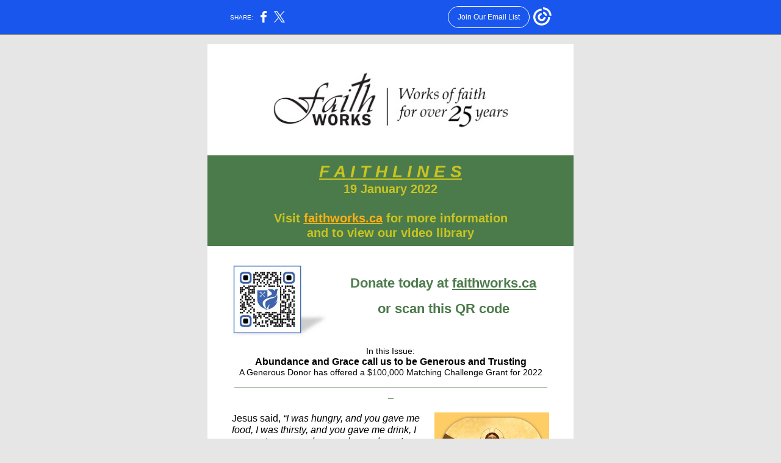

--- FILE ---
content_type: text/html; charset=utf-8
request_url: https://myemail.constantcontact.com/Abundance-and-Grace-call-us-to-be-Generous-and-Trusting.html?soid=1116931174041&aid=a2GDA4oGeDc
body_size: 6413
content:
<!DOCTYPE html><html xmlns:fb="https://www.facebook.com/2008/fbml"><head><meta property="og:title" content="Abundance and Grace call us to be Generous and Trusting"><meta property="og:site_name" content="The Incorporated Synod of the Diocese of Toronto"><meta property="og:image" content="https://files.constantcontact.com/99e294e0401/bb4cadd9-7656-4344-b547-b69bd8cb1346.jpg"><meta property="og:image:width" content="424"><meta property="og:image" content="https://files.constantcontact.com/99e294e0401/e425a90b-33fa-4317-b9c8-a22090c737b0.jpg"><meta property="og:image:width" content="158"><meta property="og:image" content="https://files.constantcontact.com/99e294e0401/45a69b5e-fa10-4ae9-a026-2aa49f87af92.jpg"><meta property="og:image:width" content="188"><meta property="og:image" content="https://files.constantcontact.com/99e294e0401/98d653ee-970a-4c3f-b928-134b90352627.jpg"><meta property="og:image:width" content="98"><meta property="og:image" content="https://files.constantcontact.com/99e294e0401/ff660f21-be58-486e-8f92-f099df901e83.gif"><meta property="og:image:width" content="180"><meta property="og:description" content="F A I T H L I N E S 19 January 2022 Visit faithworks.ca for more information and to view our video library Donate today at faithworks.ca or scan this QR code In this Issue: Abundance and Grace call us">
<meta content="text/html; charset=utf-8" http-equiv="Content-Type">
<meta content="width=device-width, initial-scale=1.0" name="viewport">
<meta charset="UTF-8">
<meta name="viewport" content="width=device-width, initial-scale=1, maximum-scale=1">
<!--[if gte mso 9]>
<style id="ol-styles">
/* OUTLOOK-SPECIFIC STYLES */
li {
text-indent: -1em;
padding: 0;
margin: 0;
line-height: 1.2;
}
ul, ol {
padding: 0;
margin: 0 0 0 40px;
}
p {
margin: 0;
padding: 0;
margin-bottom: 0;
}
sup {
font-size: 85% !important;
}
sub {
font-size: 85% !important;
}
</style>
<![endif]-->
<style id="template-styles-head" data-premailer="ignore">
.footer-main-width {
width: 610px!important;
max-width: 610px;
}
table {
border-collapse: collapse;
table-layout: fixed;
}
.bgimage {
table-layout: auto;
}
.preheader-container {
color: transparent;
display: none;
font-size: 1px;
line-height: 1px;
max-height: 0px;
max-width: 0px;
opacity: 0;
overflow: hidden;
}
/* LIST AND p STYLE OVERRIDES */
.editor-text p {
margin: 0;
padding: 0;
margin-bottom: 0;
}
.editor-text ul,
.editor-text ol {
padding: 0;
margin: 0 0 0 40px;
}
.editor-text li {
padding: 0;
margin: 0;
line-height: 1.2;
}
/* ==================================================
CLIENT/BROWSER SPECIFIC OVERRIDES
================================================== */
/* IE: correctly scale images with w/h attbs */
img {
-ms-interpolation-mode: bicubic;
}
/* Text Link Style Reset */
a {
text-decoration: underline;
}
/* iOS: Autolink styles inherited */
a[x-apple-data-detectors] {
text-decoration: underline !important;
font-size: inherit !important;
font-family: inherit !important;
font-weight: inherit !important;
line-height: inherit !important;
color: inherit !important;
}
/* FF/Chrome: Smooth font rendering */
.editor-text, .MainTextFullWidth {
-webkit-font-smoothing: antialiased;
-moz-osx-font-smoothing: grayscale;
}
/* Gmail/Web viewport fix */
u + .body .template-body {
width: 610px;
}
@media only screen and (max-width:480px) {
u + .body .template-body {
width: 100% !important;
}
}
/* Office365/Outlook.com image reset */
[office365] button, [office365] .divider-base div, [office365] .spacer-base div, [office365] .editor-image div { display: block !important; }
</style>
<style>@media only screen and (max-width:480px) {
table {
border-collapse: collapse;
}
.main-width {
width: 100% !important;
}
.mobile-hidden {
display: none !important;
}
td.OneColumnMobile {
display: block !important;
}
.OneColumnMobile {
width: 100% !important;
}
td.editor-col .editor-text {
padding-left: 20px !important; padding-right: 20px !important;
}
td.editor-col .editor-image.editor-image-hspace-on td {
padding-left: 20px !important; padding-right: 20px !important;
}
td.editor-col .editor-button-container {
padding-left: 20px !important; padding-right: 20px !important;
}
td.editor-col .editor-social td {
padding-left: 20px !important; padding-right: 20px !important;
}
td.editor-col .block-margin {
padding-left: 20px !important; padding-right: 20px !important;
}
td.editor-col td.block-margin .editor-text {
padding-left: 0px !important; padding-right: 0px !important;
}
td.editor-col td.block-margin .editor-image.editor-image-hspace-on td {
padding-left: 0px !important; padding-right: 0px !important;
}
td.editor-col td.block-margin .editor-button-container {
padding-left: 0px !important; padding-right: 0px !important;
}
td.editor-col td.block-margin .editor-social td {
padding-left: 0px !important; padding-right: 0px !important;
}
.editor-button td > table tr > td {
padding: 0px 0px 0px 0px !important;
}
.editor-button td > table tr > td td {
padding: 9px 15px 10px 15px !important;
}
.layout {
padding: 15px 9px 15px 9px !important;
}
.layout-container-border {
padding: 0px 0px 0px 0px !important;
}
.layout-container {
padding: 0px 0px 0px 0px !important;
}
.editor-image img {
width: auto !important; margin-left: auto !important; margin-right: auto !important;
}
.editor-image .image-cell {
padding-bottom: 15px !important;
}
.editor-text {
font-size: 16px !important;
}
.section-headline-text {
font-size: 24px !important;
}
.headline-text {
font-size: 24px !important;
}
.subheadline-text {
font-size: 20px !important;
}
.feature {
padding-top: 0px !important; padding-bottom: 0px !important;
}
.layout-outer {
padding: 0px 20px !important;
}
.feature-heading-text {
font-size: 20px !important;
}
.feature-text {
font-size: 16px !important;
}
.split.editor-col {
margin-top: 0px !important;
}
.split.editor-col ~ .split.editor-col {
margin-top: 10px !important;
}
.split-layout-margin {
padding: 0px 20px !important;
}
.article {
padding-top: 0px !important; padding-bottom: 0px !important;
}
.article-heading-text {
font-size: 20px !important;
}
.article-text {
font-size: 16px !important;
}
.social-container {
text-align: center !important;
}
.social-text {
font-size: 14px !important;
}
.cpn-heading-text {
font-size: 28px !important;
}
.editor-cpn-heading-text {
font-size: 28px !important;
}
td.col-divided .editor-col {
border-right: 0px solid #4C7B4B !important; border-bottom: 1px solid #4C7B4B !important;
}
td.col-divided td.editor-col:last-of-type {
border-bottom: 0 !important;
}
.col-divided {
padding: 0 20px !important;
}
td.col-divided .editor-col .editor-text {
padding-left: 0px !important; padding-right: 0px !important;
}
td.col-divided .editor-col .editor-image.editor-image-hspace-on td {
padding-left: 0px !important; padding-right: 0px !important;
}
td.col-divided .editor-col .editor-button-container {
padding-left: 0px !important; padding-right: 0px !important;
}
td.col-divided .editor-col .editor-social td {
padding-left: 0px !important; padding-right: 0px !important;
}
td.col-divided .editor-col .block-margin {
padding-left: 0px !important; padding-right: 0px !important;
}
.action-block .poll-answer {
width: 100% !important; display: block !important;
}
.action-block .poll-button {
width: 100% !important;
}
div.MobileFooter {
font-size: 11px !important;
}
td.FooterMobile {
padding: 0px 10px 0px 10px !important;
}
td.MainCenter {
width: 100% !important;
}
table.MainSide {
display: none !important;
}
img.MainSide {
display: none !important;
}
td.MainSide {
display: none !important;
}
.rsvp-button-inner {
padding: 0px 0px 10px 0px !important;
}
.rsvp-button-outer {
width: 100% !important; max-width: 100% !important;
}
.footer-main-width {
width: 100% !important;
}
.footer-mobile-hidden {
display: none !important;
}
.footer-mobile-hidden {
display: none !important;
}
.footer-column {
display: block !important;
}
.footer-mobile-stack {
display: block !important;
}
.footer-mobile-stack-padding {
padding-top: 3px;
}
}
@media only screen and (max-width:320px) {
.layout {
padding: 0px 0px 0px 0px !important;
}
}
@media screen {
@font-face {
font-family: 'Dancing Script'; font-style: normal; font-weight: 400; src: local('Dancing Script Regular'), local('DancingScript-Regular'), url(https://fonts.gstatic.com/s/dancingscript/v9/If2RXTr6YS-zF4S-kcSWSVi_szLgiuEHiC4W.woff2) format('woff2'); unicode-range: U+0000-00FF, U+0131, U+0152-0153, U+02C6, U+02DA, U+02DC, U+2000-206F, U+2074, U+20AC, U+2212, U+2215;
}
@font-face {
font-family: 'Lobster Two'; font-style: normal; font-weight: 400; src: local('Lobster Two'), local('LobsterTwo'), url(https://fonts.gstatic.com/s/lobstertwo/v11/BngMUXZGTXPUvIoyV6yN5-fN5qWr4xCC.woff2) format('woff2'); unicode-range: U+0000-00FF, U+0131, U+0152-0153, U+02C6, U+02DA, U+02DC, U+2000-206F, U+2074, U+20AC, U+2212, U+2215;
}
}
</style>
<title>Abundance and Grace call us to be Generous and Trusting</title><script type="text/javascript">
var __plink_targets = {
"linkedin.post": "https://s.rs6.net/t?sid=1116931174041&e=a2GDA4oGeDc&c=4&r=1",
"addthis.share": "https://s.rs6.net/t?sid=1116931174041&e=a2GDA4oGeDc&c=5&r=1",
"facebook.like": "https://s.rs6.net/t?sid=1116931174041&e=a2GDA4oGeDc&c=2&r=0",
"twitter.tweet": "https://s.rs6.net/t?sid=1116931174041&e=a2GDA4oGeDc&c=3&r=1",
"x.tweet": "https://s.rs6.net/t?sid=1116931174041&e=a2GDA4oGeDc&c=3&r=1",
"facebook.share": "https://s.rs6.net/t?sid=1116931174041&e=a2GDA4oGeDc&c=1&r=1",
"facebook.send": "https://s.rs6.net/t?sid=1116931174041&e=a2GDA4oGeDc&c=6&r=0",
"permalink.view": "https://s.rs6.net/t?sid=1116931174041&e=a2GDA4oGeDc&c=0&r=0"
};
</script>
<script type="text/javascript" src="https://myemail-op.constantcontact.com/page/js/campaignPage.js?soid=zulsehqab&visitorHost=https%3A%2F%2Fvisitor.constantcontact.com&pageName=Abundance%20and%20Grace%20call%20us%20to%20be%20Generous%20and%20Trusting"></script>
</head>
<body class="body" align="center" style="width: 100%; min-width: 100%; -webkit-text-size-adjust: 100%; -ms-text-size-adjust: 100%; background-color: #E6E6E6; margin: 0px; padding: 0px;" bgcolor="#E6E6E6">
<table class="template-body" border="0" cellpadding="0" cellspacing="0" style="text-align: center; min-width: 100%;" width="100%">
<tbody><tr>
<td class="preheader-container">
<div>
<div id="preheader" style="display: none; font-size: 1px; color: transparent; line-height: 1px; max-height: 0px; max-width: 0px; opacity: 0; overflow: hidden;">
<span data-entity-ref="preheader"></span>
</div>

</div>
</td>
</tr>
<tr>
<td class="template-shell-container" align="center">
<div class="bgcolor" style="background-color: #E6E6E6;">
<table class="bgimage" width="100%" border="0" cellpadding="0" cellspacing="0" style="background-color: #E6E6E6;" bgcolor="#E6E6E6">
<tbody>
<tr>
<td align="center">
<table class="main-width" width="610" align="center" border="0" cellpadding="0" cellspacing="0" style="width: 610px;">
<tbody>
<tr>
<td class="layout" align="center" valign="top" style="padding: 15px 5px;">
<table width="100%" align="center" border="0" cellpadding="0" cellspacing="0">
<tbody>
<tr>
<td class="layout-container-border" align="center" valign="top" style="background-color: #4C7B4B; padding: 0px;" bgcolor="#4C7B4B">
<table width="100%" align="center" border="0" cellpadding="0" cellspacing="0" style="background-color: #4C7B4B;" bgcolor="#4C7B4B">
<tbody>
<tr>
<td class="layout-container" align="center" valign="top" style="background-color: #ffffff; padding: 0;" bgcolor="#ffffff">
<div class="">
<table width="100%" cellpadding="0" cellspacing="0" border="0" class="galileo-ap-layout-editor" style="min-width: 100%;">
<tbody>
<tr>
<td class="editor-logo editor-col OneColumnMobile" width="100%" align="left" valign="top">
<div class="gl-contains-spacer">
<table class="editor-spacer" width="100%" cellpadding="0" cellspacing="0" border="0">
<tbody>
<tr>
<td class="spacer-container" align="center" valign="top">
<table width="100%" cellpadding="0" cellspacing="0" border="0">
<tbody>
<tr>
<td class="spacer-base" style="padding-bottom: 10px; height: 1px; line-height: 1px;" width="100%" align="center" valign="top">
<div><img alt="" width="5" height="1" border="0" hspace="0" vspace="0" src="https://imgssl.constantcontact.com/letters/images/sys/S.gif" style="display: block; height: 1px; width: 5px;"></div>
</td>
</tr>
</tbody>
</table>
</td>
</tr>
</tbody>
</table>
</div>
<div class="gl-contains-image">
<table class="editor-image  editor-image-vspace-on" style="min-width: 100%;" width="100%" cellpadding="0" cellspacing="0" border="0">
<tbody>
<tr>
<td align="center" valign="top" style="padding-top: 10px; padding-bottom: 10px;">
<div class="publish-container">  <img alt="" class="" style="display: block; height: auto !important; max-width: 100% !important;" width="424" border="0" hspace="0" vspace="0" src="https://files.constantcontact.com/99e294e0401/bb4cadd9-7656-4344-b547-b69bd8cb1346.jpg">
</div>
</td>
</tr>
</tbody>
</table>
</div>
<div class="gl-contains-spacer">
<table class="editor-spacer" width="100%" cellpadding="0" cellspacing="0" border="0">
<tbody>
<tr>
<td class="spacer-container" align="center" valign="top">
<table width="100%" cellpadding="0" cellspacing="0" border="0">
<tbody>
<tr>
<td class="spacer-base" style="padding-bottom: 10px; height: 1px; line-height: 1px;" width="100%" align="center" valign="top">
<div><img alt="" width="5" height="1" border="0" hspace="0" vspace="0" src="https://imgssl.constantcontact.com/letters/images/sys/S.gif" style="display: block; height: 1px; width: 5px;"></div>
</td>
</tr>
</tbody>
</table>
</td>
</tr>
</tbody>
</table>
</div>
</td>
</tr>
</tbody>
</table>
<table width="100%" cellpadding="0" cellspacing="0" border="0" class="galileo-ap-layout-editor" style="min-width: 100%;">
<tbody>
<tr>
<td class="section-headline editor-col OneColumnMobile" width="100%" align="left" valign="top" style="background-color: #4C7B4B;" bgcolor="#4C7B4B">
<div class="gl-contains-text">
<table width="100%" style="min-width: 100%;" cellpadding="0" cellspacing="0" border="0">
<tbody>
<tr>
<td class="editor-text section-headline-text" align="left" valign="top" style="font-family: Arial, Verdana, Helvetica, sans-serif; font-size: 20px; color: #ffffff; text-align: center; display: block; word-wrap: break-word; line-height: 1.2; font-weight: bold; padding: 10px 20px;">
<div></div>
<div class="text-container galileo-ap-content-editor"><div>
<div><span style="font-size: 28px; color: rgb(201, 196, 33); text-decoration: underline; font-style: italic; font-family: Segoe Print, Comic Sans MS, Arial, sans-serif;">F A I T H L I N E S</span></div>
<div><span style="color: rgb(201, 196, 33);">19 January 2022</span></div>
<div><br></div>
<div>
<span style="color: rgb(201, 196, 33);">Visit </span><a href="https://www.faithworks.ca" rel="noopener noreferrer" target="_blank" style="color: rgb(255, 176, 20); font-weight: bold; font-style: normal; text-decoration: underline;">faithworks.ca</a><span style="color: rgb(201, 196, 33);"> for more information</span>
</div>
<div><span style="color: rgb(201, 196, 33);">and to view our video library</span></div>
</div></div>
</td>
</tr>
</tbody>
</table>
</div>
</td>
</tr>
</tbody>
</table>
<table width="100%" cellpadding="0" cellspacing="0" border="0" class="galileo-ap-layout-editor" style="min-width: 100%;">
<tbody>
<tr>
<td class="spacer editor-col OneColumnMobile" width="100%" align="left" valign="top">
<div class="gl-contains-spacer">
<table class="editor-spacer" width="100%" cellpadding="0" cellspacing="0" border="0">
<tbody>
<tr>
<td class="spacer-container" align="center" valign="top">
<table width="100%" cellpadding="0" cellspacing="0" border="0">
<tbody>
<tr>
<td class="spacer-base" style="padding-bottom: 10px; height: 1px; line-height: 1px;" width="100%" align="center" valign="top">
<div><img alt="" width="5" height="1" border="0" hspace="0" vspace="0" src="https://imgssl.constantcontact.com/letters/images/sys/S.gif" style="display: block; height: 1px; width: 5px;"></div>
</td>
</tr>
</tbody>
</table>
</td>
</tr>
</tbody>
</table>
</div>
</td>
</tr>
</tbody>
</table>
<table width="100%" cellpadding="0" cellspacing="0" border="0" class="galileo-ap-layout-editor" style="min-width: 100%;">
<tbody>
<tr>
<td class="feature-margin" align="left" valign="top" style="background-color: #ffffff; padding: 0px 20px;" bgcolor="#ffffff">
<table width="100%" cellpadding="0" cellspacing="0" border="0">
<tbody>
<tr>
<td class="feature editor-col OneColumnMobile" width="100%" align="left" valign="top" style="background-color: #FFFFFF;" bgcolor="#FFFFFF">
<div class="gl-contains-spacer">
<table class="editor-spacer" width="100%" cellpadding="0" cellspacing="0" border="0">
<tbody>
<tr>
<td class="spacer-container" align="center" valign="top">
<table width="100%" cellpadding="0" cellspacing="0" border="0">
<tbody>
<tr>
<td class="spacer-base" style="padding-bottom: 10px; height: 1px; line-height: 1px;" width="100%" align="center" valign="top">
<div><img alt="" width="5" height="1" border="0" hspace="0" vspace="0" src="https://imgssl.constantcontact.com/letters/images/sys/S.gif" style="display: block; height: 1px; width: 5px;"></div>
</td>
</tr>
</tbody>
</table>
</td>
</tr>
</tbody>
</table>
</div>
<div class="gl-contains-text">
<table width="100%" style="min-width: 100%;" cellpadding="0" cellspacing="0" border="0">
<tbody>
<tr>
<td class="editor-text " align="left" valign="top" style="font-family: Arial, Verdana, Helvetica, sans-serif; font-size: 14px; color: #403F42; text-align: left; display: block; word-wrap: break-word; line-height: 1.2; padding: 10px 20px;">
<div><table class="editor-image OneColumnMobile" style="mso-table-rspace: 5.75pt;" align="left" cellpadding="0" cellspacing="0" border="0">
<tbody>
<tr>
<td class="image-cell " align="center" valign="top" style="padding: 0px;">
<div class="publish-container">  <img alt="" class="" style="display: block; height: auto !important; max-width: 100% !important;" width="158" border="0" hspace="0" vspace="0" src="https://files.constantcontact.com/99e294e0401/e425a90b-33fa-4317-b9c8-a22090c737b0.jpg">
</div>
</td>
<td class="mobile-hidden" width="15" height="1" align="center" valign="top" style="height: 1px; line-height: 1px; padding: 0px;">
<img alt="" width="15" height="1" border="0" hspace="0" vspace="0" src="https://imgssl.constantcontact.com/letters/images/sys/S.gif" style="display: block; height: auto; max-width: 100%;">
</td>
</tr>
<tr>
<td class="mobile-hidden" height="5" align="center" valign="top" style="height: 5px; line-height: 1px; padding: 0px;">
<img alt="" width="1" height="5" border="0" hspace="0" vspace="0" src="https://imgssl.constantcontact.com/letters/images/sys/S.gif" style="display: block; height: auto; max-width: 100%;">
</td>
<td class="mobile-hidden" width="5" height="5" align="center" valign="top" style="height: 1px; line-height: 1px; padding: 0px;">
<img alt="" width="5" height="1" border="0" hspace="0" vspace="0" src="https://imgssl.constantcontact.com/letters/images/sys/S.gif" style="display: block; height: auto; max-width: 100%;">
</td>
</tr>
</tbody>
</table></div>
<div class="text-container galileo-ap-content-editor"><div>
<div><br></div>
<div style="text-align: center;" align="center">
<span style="font-size: 22px; color: rgb(76, 123, 75); font-weight: bold;">Donate today at </span><a href="https://faithworks.ca/" rel="noopener noreferrer" target="_blank" style="font-size: 22px; color: rgb(76, 123, 75); font-weight: bold; font-style: normal; text-decoration: underline;">faithworks.ca</a>
</div>
<div style="text-align: center;" align="center"><br></div>
<div style="text-align: center;" align="center"><span style="font-size: 22px; color: rgb(76, 123, 75); font-weight: bold;">or scan this QR code</span></div>
</div></div>
</td>
</tr>
</tbody>
</table>
</div>
<div class="gl-contains-text">
<table width="100%" style="min-width: 100%;" cellpadding="0" cellspacing="0" border="0">
<tbody>
<tr>
<td class="editor-text " align="left" valign="top" style="font-family: Arial, Verdana, Helvetica, sans-serif; font-size: 14px; color: #403F42; text-align: left; display: block; word-wrap: break-word; line-height: 1.2; padding: 10px 20px;">
<div></div>
<div class="text-container galileo-ap-content-editor"><div>
<div style="text-align: center;" align="center"><span style="font-size: 14px; color: rgb(0, 0, 0);">In this Issue:</span></div>
<div style="text-align: center;" align="center"><span style="font-size: 16px; color: rgb(0, 0, 0); font-weight: bold;">Abundance and Grace call us to be Generous and Trusting </span></div>
<div style="text-align: center;" align="center"><span style="font-size: 14px; color: rgb(0, 0, 0);">A Generous Donor has offered a $100,000 Matching Challenge Grant for 2022</span></div>
<div style="text-align: center;" align="center">
<span style="font-size: 14px; color: rgb(0, 0, 0); font-weight: bold;">﻿</span><span style="font-size: 16px; color: rgb(76, 123, 75); font-weight: bold;">__________________________________________________________</span>
</div>
</div></div>
</td>
</tr>
</tbody>
</table>
</div>
<div class="gl-contains-text">
<table width="100%" style="min-width: 100%;" cellpadding="0" cellspacing="0" border="0">
<tbody>
<tr>
<td class="editor-text " align="left" valign="top" style="font-family: Arial, Verdana, Helvetica, sans-serif; font-size: 14px; color: #403F42; text-align: left; display: block; word-wrap: break-word; line-height: 1.2; padding: 10px 20px;">
<div><table class="editor-image OneColumnMobile" style="mso-table-rspace: 5.75pt;" align="right" cellpadding="0" cellspacing="0" border="0">
<tbody>
<tr>
<td class="mobile-hidden" width="15" height="1" align="center" valign="top" style="height: 1px; line-height: 1px; padding: 0px;">
<img alt="" width="15" height="1" border="0" hspace="0" vspace="0" src="https://imgssl.constantcontact.com/letters/images/sys/S.gif" style="display: block; height: auto; max-width: 100%;">
</td>
<td class="image-cell " align="center" valign="top" style="padding: 0px;">
<div class="publish-container">  <img alt="" class="" style="display: block; height: auto !important; max-width: 100% !important;" width="188" border="0" hspace="0" vspace="0" src="https://files.constantcontact.com/99e294e0401/45a69b5e-fa10-4ae9-a026-2aa49f87af92.jpg">
</div>
</td>
</tr>
<tr>
<td class="mobile-hidden" width="5" height="5" align="center" valign="top" style="height: 1px; line-height: 1px; padding: 0px;">
<img alt="" width="5" height="1" border="0" hspace="0" vspace="0" src="https://imgssl.constantcontact.com/letters/images/sys/S.gif" style="display: block; height: auto; max-width: 100%;">
</td>
<td class="mobile-hidden" height="5" align="center" valign="top" style="height: 5px; line-height: 1px; padding: 0px;">
<img alt="" width="1" height="5" border="0" hspace="0" vspace="0" src="https://imgssl.constantcontact.com/letters/images/sys/S.gif" style="display: block; height: auto; max-width: 100%;">
</td>
</tr>
</tbody>
</table></div>
<div class="text-container galileo-ap-content-editor"><div>
<div>
<span style="font-size: 16px; color: rgb(0, 0, 0);">Jesus said, </span><span style="font-size: 16px; color: rgb(0, 0, 0); font-style: italic;">“I was hungry, and you gave me food, I was thirsty, and you gave me drink, I was a stranger and you welcomed me, I was sick, and you visited me, I was in prison and you came to me.”</span><span style="font-size: 16px; color: rgb(0, 0, 0);"> … and Jesus finishes, </span><span style="font-size: 16px; color: rgb(0, 0, 0); font-style: italic;">“Truly, I say to you, as you did it to one of the least of these who are members of my family, you did it to me.”</span><span style="font-size: 16px; color: rgb(0, 0, 0);"> (Matt. 25:35,36, 40)</span>
</div>
<div><span style="font-size: 16px; color: rgb(0, 0, 0);">&nbsp;</span></div>
<div><span style="font-size: 16px; color: rgb(0, 0, 0);">These words of Jesus summarize the mission of FaithWorks.</span></div>
<div><span style="font-size: 16px; color: rgb(0, 0, 0);">&nbsp;</span></div>
</div></div>
</td>
</tr>
</tbody>
</table>
</div>
<div class="gl-contains-text">
<table width="100%" style="min-width: 100%;" cellpadding="0" cellspacing="0" border="0">
<tbody>
<tr>
<td class="editor-text " align="left" valign="top" style="font-family: Arial, Verdana, Helvetica, sans-serif; font-size: 14px; color: #403F42; text-align: left; display: block; word-wrap: break-word; line-height: 1.2; padding: 10px 20px;">
<div><table class="editor-image OneColumnMobile" style="mso-table-rspace: 5.75pt;" align="left" cellpadding="0" cellspacing="0" border="0">
<tbody>
<tr>
<td class="image-cell " align="center" valign="top" style="padding: 0px;">
<div class="publish-container">  <img alt="" class="" style="display: block; height: auto !important; max-width: 100% !important;" width="98" border="0" hspace="0" vspace="0" src="https://files.constantcontact.com/99e294e0401/98d653ee-970a-4c3f-b928-134b90352627.jpg">
</div>
</td>
<td class="mobile-hidden" width="15" height="1" align="center" valign="top" style="height: 1px; line-height: 1px; padding: 0px;">
<img alt="" width="15" height="1" border="0" hspace="0" vspace="0" src="https://imgssl.constantcontact.com/letters/images/sys/S.gif" style="display: block; height: auto; max-width: 100%;">
</td>
</tr>
<tr>
<td class="mobile-hidden" height="5" align="center" valign="top" style="height: 5px; line-height: 1px; padding: 0px;">
<img alt="" width="1" height="5" border="0" hspace="0" vspace="0" src="https://imgssl.constantcontact.com/letters/images/sys/S.gif" style="display: block; height: auto; max-width: 100%;">
</td>
<td class="mobile-hidden" width="5" height="5" align="center" valign="top" style="height: 1px; line-height: 1px; padding: 0px;">
<img alt="" width="5" height="1" border="0" hspace="0" vspace="0" src="https://imgssl.constantcontact.com/letters/images/sys/S.gif" style="display: block; height: auto; max-width: 100%;">
</td>
</tr>
</tbody>
</table></div>
<div class="text-container galileo-ap-content-editor"><div>
<div><span style="font-size: 16px; color: rgb(0, 0, 0);">To help us deepen our understanding of this mission, this year’s FaithWorks theme are words of The Most Rev. Justin Welby, Archbishop of Canterbury, from his book Dethroning Mammon.</span></div>
<div style="text-align: center;" align="center"><br></div>
<div style="text-align: center;" align="center"><span style="font-size: 18px; color: rgb(0, 0, 0); font-weight: bold; font-style: italic;">“Abundance and grace call us to be generous and trusting.” </span></div>
<div><span style="font-size: 16px; color: rgb(0, 0, 0);">&nbsp;</span></div>
<div><span style="font-size: 16px; color: rgb(0, 0, 0);">His words remind all of us of how much we have to be grateful for.&nbsp;God has given us abundantly through grace.&nbsp;He also reminds us of our calling to respond generously, trusting in God for our well-being.</span></div>
<div style="text-align: center;" align="center"><span style="font-size: 18px; color: rgb(76, 123, 75); font-weight: bold;">___________________________________________________</span></div>
</div></div>
</td>
</tr>
</tbody>
</table>
</div>
<div class="gl-contains-text">
<table width="100%" style="min-width: 100%;" cellpadding="0" cellspacing="0" border="0">
<tbody>
<tr>
<td class="editor-text " align="left" valign="top" style="font-family: Arial, Verdana, Helvetica, sans-serif; font-size: 14px; color: #403F42; text-align: left; display: block; word-wrap: break-word; line-height: 1.2; padding: 10px 20px;">
<div></div>
<div class="text-container galileo-ap-content-editor"><div>
<div style="text-align: center;" align="center"><span style="font-size: 22px; color: rgb(255, 176, 20); font-style: italic; font-weight: bold;">A $100,000 Matching Challenge Grant for 2022</span></div>
<div><br></div>
<div><span style="font-size: 16px; font-family: Arial, Verdana, Helvetica, sans-serif;">A generous donor has offered a $100,000 matching challenge grant for all new and increased donations.&nbsp;That means for every dollar raised over last year’s amount, by an individual or parish, FaithWorks receives an extra dollar.&nbsp;We encourage you to make a special effort this year – </span></div>
<div><br></div>
<div style="text-align: center;" align="center"><span style="font-size: 18px; color: rgb(255, 176, 20); font-style: italic; font-weight: bold; font-family: Arial, Verdana, Helvetica, sans-serif;">doing a little more can make twice the difference.</span></div>
<div style="text-align: center;" align="center"><br></div>
<div style="text-align: center;" align="center">
<span style="font-size: 20px; color: rgb(76, 123, 75); font-weight: bold;">Donate today at </span><a href="https://faithworks.ca/" rel="noopener noreferrer" target="_blank" style="font-size: 20px; color: rgb(201, 196, 33); font-weight: bold; text-decoration: underline; font-style: normal;">faithworks.ca</a><span style="font-size: 20px; color: rgb(76, 123, 75); font-weight: bold; text-decoration: none;"> or use the QR code</span>
</div>
<div><span style="font-size: 18px; color: rgb(76, 123, 75); font-weight: bold;">___________________________________________________</span></div>
</div></div>
</td>
</tr>
</tbody>
</table>
</div>
<div class="gl-contains-text">
<table width="100%" style="min-width: 100%;" cellpadding="0" cellspacing="0" border="0">
<tbody>
<tr>
<td class="editor-text " align="left" valign="top" style="font-family: Arial, Verdana, Helvetica, sans-serif; font-size: 14px; color: #403F42; text-align: left; display: block; word-wrap: break-word; line-height: 1.2; padding: 10px 20px;">
<div></div>
<div class="text-container galileo-ap-content-editor"><div>
<div style="text-align: center;" align="center">
<span style="font-size: 16px; color: rgb(0, 0, 0); font-weight: bold;">If you wish to highlight your Parish's events in support of FaithWorks, please forward the details to </span><a href="mailto:faithworks@toronto.anglican.ca" rel="noopener noreferrer" target="_blank" style="font-size: 16px; color: rgb(201, 196, 33); font-weight: bold; font-style: normal; text-decoration: underline;">faithworks@toronto.anglican.ca</a>
</div>
<div style="text-align: center;" align="center"><span style="font-size: 16px; color: rgb(76, 123, 75); font-weight: bold;">__________________________________________________________</span></div>
</div></div>
</td>
</tr>
</tbody>
</table>
</div>
<div class="gl-contains-text">
<table width="100%" style="min-width: 100%;" cellpadding="0" cellspacing="0" border="0">
<tbody>
<tr>
<td class="editor-text " align="left" valign="top" style="font-family: Arial, Verdana, Helvetica, sans-serif; font-size: 14px; color: #403F42; text-align: left; display: block; word-wrap: break-word; line-height: 1.2; padding: 10px 20px;">
<div></div>
<div class="text-container galileo-ap-content-editor"><div>
<div style="text-align: center;" align="center"><span style="font-size: 18px; color: rgb(0, 0, 0); font-weight: bold;">FaithWorks Videos</span></div>
<div style="text-align: center;" align="center"><span style="font-size: 18px; color: rgb(0, 0, 0); font-weight: bold;">﻿</span></div>
<div style="text-align: center;" align="center">
<span style="font-size: 16px; color: rgb(0, 0, 0);">The FaithWorks website, </span><a href="https://www.faithworks.ca/" rel="noopener noreferrer" target="_blank" style="font-size: 16px; color: rgb(201, 196, 33); font-weight: bold; font-style: normal; text-decoration: underline;">faithworks.ca</a><span style="font-size: 16px; color: rgb(0, 0, 0);"> has been updated with new videos to promote FaithWorks. There are short, medium and long videos to include in your parish's online presence as you need.</span>
</div>
<div style="text-align: center;" align="center"><br></div>
<div style="text-align: center;" align="center">
<span style="font-size: 16px; color: rgb(0, 0, 0);">To download any of these videos to use online, contact </span><a href="mailto:faithworks@toronto.anglican.ca" rel="noopener noreferrer" target="_blank" style="font-size: 16px; color: rgb(201, 196, 33); text-decoration: none; font-weight: bold; font-style: normal;">faithworks@toronto.anglican.ca</a>
</div>
<div><span style="font-size: 16px; color: rgb(76, 123, 75); font-weight: bold;">__________________________________________________________</span></div>
</div></div>
</td>
</tr>
</tbody>
</table>
</div>
<div class="gl-contains-text">
<table width="100%" style="min-width: 100%;" cellpadding="0" cellspacing="0" border="0">
<tbody>
<tr>
<td class="editor-text " align="left" valign="top" style="font-family: Arial, Verdana, Helvetica, sans-serif; font-size: 14px; color: #403F42; text-align: left; display: block; word-wrap: break-word; line-height: 1.2; padding: 10px 20px;">
<div></div>
<div class="text-container galileo-ap-content-editor"><div>
<div style="text-align: center;" align="center">
<span style="font-size: 16px; color: rgb(0, 0, 0);">﻿</span><span style="font-size: 18px; color: rgb(0, 0, 0); font-weight: bold;">In-person, Virtual and Video Sermons available</span>
</div>
<div style="text-align: center;" align="center"><span style="font-size: 18px; color: rgb(0, 0, 0); font-weight: bold;">﻿</span></div>
<div><span style="font-size: 16px; color: rgb(0, 0, 0);">If you would like a representative of a Ministry Partner, Peter Misiaszek, Director of Stewardship Development, or me to speak to your parish during Sunday worship or at another event, please contact the FaithWorks Speakers Bureau at</span></div>
<div style="text-align: center;" align="center"><a href="mailto:fwspeakersbureau@toronto.anglican.ca" rel="noopener noreferrer" target="_blank" style="font-size: 16px; color: rgb(201, 196, 33); font-weight: bold; font-style: normal; text-decoration: underline;">fwspeakersbureau@toronto.anglican.ca﻿</a></div>
<div style="text-align: center;" align="center"><span style="font-size: 16px; color: rgb(76, 123, 75); font-weight: bold;">__________________________________________________________</span></div>
</div></div>
</td>
</tr>
</tbody>
</table>
</div>
<div class="gl-contains-spacer">
<table class="editor-spacer" width="100%" cellpadding="0" cellspacing="0" border="0">
<tbody>
<tr>
<td class="spacer-container" align="center" valign="top">
<table width="100%" cellpadding="0" cellspacing="0" border="0">
<tbody>
<tr>
<td class="spacer-base" style="padding-bottom: 10px; height: 1px; line-height: 1px;" width="100%" align="center" valign="top">
<div><img alt="" width="5" height="1" border="0" hspace="0" vspace="0" src="https://imgssl.constantcontact.com/letters/images/sys/S.gif" style="display: block; height: 1px; width: 5px;"></div>
</td>
</tr>
</tbody>
</table>
</td>
</tr>
</tbody>
</table>
</div>
</td>
</tr>
</tbody>
</table>
</td>
</tr>
</tbody>
</table>
<table width="100%" cellpadding="0" cellspacing="0" border="0" class="galileo-ap-layout-editor" style="min-width: 100%;">
<tbody>
<tr>
<td class="signature editor-col OneColumnMobile" width="50%" align="left" valign="top">
<div><div class="column-resize-bar">
<span class="line"></span>
<span class="grabber"></span>
</div></div>
<div class="gl-contains-text">
<table width="100%" style="min-width: 100%;" cellpadding="0" cellspacing="0" border="0">
<tbody>
<tr>
<td class="editor-text " align="left" valign="top" style="font-family: Arial, Verdana, Helvetica, sans-serif; font-size: 14px; color: #403F42; text-align: left; display: block; word-wrap: break-word; line-height: 1.2; padding: 10px 10px 10px 20px;">
<div><table class="editor-image OneColumnMobile" style="mso-table-rspace: 5.75pt;" align="left" cellpadding="0" cellspacing="0" border="0">
<tbody>
<tr>
<td class="image-cell " align="center" valign="top" style="padding: 0px;">
<div class="publish-container">  <img alt="" class="" style="display: block; height: auto; max-width: 100%;" width="180" border="0" hspace="0" vspace="0" src="https://files.constantcontact.com/99e294e0401/ff660f21-be58-486e-8f92-f099df901e83.gif">
</div>
</td>
<td class="mobile-hidden" width="15" height="1" align="center" valign="top" style="height: 1px; line-height: 1px; padding: 0px;">
<img alt="" width="15" height="1" border="0" hspace="0" vspace="0" src="https://imgssl.constantcontact.com/letters/images/sys/S.gif" style="display: block; height: auto; max-width: 100%;">
</td>
</tr>
<tr>
<td class="mobile-hidden" height="5" align="center" valign="top" style="height: 5px; line-height: 1px; padding: 0px;">
<img alt="" width="1" height="5" border="0" hspace="0" vspace="0" src="https://imgssl.constantcontact.com/letters/images/sys/S.gif" style="display: block; height: auto; max-width: 100%;">
</td>
<td class="mobile-hidden" width="5" height="5" align="center" valign="top" style="height: 1px; line-height: 1px; padding: 0px;">
<img alt="" width="5" height="1" border="0" hspace="0" vspace="0" src="https://imgssl.constantcontact.com/letters/images/sys/S.gif" style="display: block; height: auto; max-width: 100%;">
</td>
</tr>
</tbody>
</table></div>
<div class="text-container galileo-ap-content-editor">‌</div>
</td>
</tr>
</tbody>
</table>
</div>
</td>
<td class="signature editor-col OneColumnMobile" width="50%" align="left" valign="top">
<div class="gl-contains-text">
<table width="100%" style="min-width: 100%;" cellpadding="0" cellspacing="0" border="0">
<tbody>
<tr>
<td class="editor-text signature-text" align="left" valign="top" style="font-family: Arial, Verdana, Helvetica, sans-serif; font-size: 14px; color: #403F42; text-align: left; display: block; word-wrap: break-word; line-height: 1.2; padding: 10px 20px 10px 10px;">
<div></div>
<div class="text-container galileo-ap-content-editor"><div>
<div><span style="color: rgb(0, 0, 0);">Peter Mentis (he/him)</span></div>
<div><span style="color: rgb(0, 0, 0);">FaithWorks Campaign Manager</span></div>
<div><br></div>
<div><span style="color: rgb(0, 0, 0);">135 Adelaide St. E.</span></div>
<div><span style="color: rgb(0, 0, 0);">Toronto, ON&nbsp;M5C 1L8</span></div>
<div><span style="color: rgb(0, 0, 0);">416-363-6021 ext. 242</span></div>
<div><span style="color: rgb(0, 0, 0);">1-800-668-8932 ext.242</span></div>
<div><a href="mailto:pmentis@toronto.anglican.ca" rel="noopener noreferrer" target="_blank" style="color: rgb(0, 0, 0); text-decoration: none; font-weight: normal; font-style: normal;">pmentis@toronto.anglican.ca</a></div>
<div><a href="http://www.faithworks.ca/" rel="noopener noreferrer" target="_blank" style="color: rgb(0, 0, 0); text-decoration: none; font-weight: normal; font-style: normal;">www.faithworks.ca</a></div>
<div><a href="http://www.toronto.anglican.ca/" rel="noopener noreferrer" target="_blank" style="color: rgb(0, 0, 0); text-decoration: none; font-weight: normal; font-style: normal;">www.toronto.anglican.ca</a></div>
</div></div>
</td>
</tr>
</tbody>
</table>
</div>
</td>
</tr>
</tbody>
</table>
<table width="100%" cellpadding="0" cellspacing="0" border="0" class="galileo-ap-layout-editor" style="min-width: 100%;">
<tbody>
<tr>
<td class=" editor-col OneColumnMobile" width="100%" align="" valign="top">
<div class="gl-contains-text">
<table width="100%" style="min-width: 100%;" cellpadding="0" cellspacing="0" border="0">
<tbody>
<tr>
<td class="editor-text editor-text " align="left" valign="top" style="font-family: Arial, Verdana, Helvetica, sans-serif; font-size: 14px; color: #403F42; text-align: left; display: block; word-wrap: break-word; line-height: 1.2; padding: 10px 20px;">
<div></div>
<div class="text-container galileo-ap-content-editor"><div><div>
<span style="font-size: 14px; color: rgb(0, 0, 0); font-family: Constantia, Garamond, Times New Roman, Times, serif; font-style: italic;">We build healthy, missional Anglican communities that engage faithfully with the world and share the gospel of Jesus Christ. </span><span style="color: rgb(0, 0, 0); font-family: Constantia, Garamond, Times New Roman, Times, serif; font-style: italic;">I acknowledge that my office resides on the territory of sovereign Indigenous Nations, the Anishinaabe, the Haudenosaunee, and the Wendat. I acknowledge especially the Mississaugas of the Credit and the Toronto Treaties.</span>
</div></div></div>
</td>
</tr>
</tbody>
</table>
</div>
</td>
</tr>
</tbody>
</table>
<table width="100%" cellpadding="0" cellspacing="0" border="0" class="galileo-ap-layout-editor" style="min-width: 100%;">
<tbody>
<tr>
<td class="divider-container editor-col OneColumnMobile" width="100%" align="left" valign="top">
<div class="gl-contains-divider">
<table class="editor-divider" width="100%" cellpadding="0" cellspacing="0" border="0" style="min-width: 100%;">
<tbody>
<tr>
<td class="divider-container" align="center" valign="top">
<table width="100%" cellpadding="0" cellspacing="0" border="0" class="galileo-ap-content-editor" style="cursor: default; min-width: 100%;">
<tbody>
<tr>
<td class="divider-base divider-solid" width="100%" align="center" valign="top" style="padding: 9px 0px;">
<table style="height: 1px; width: 93%; min-width: 93%;" cellpadding="0" cellspacing="0" border="0" align="center">
<tbody>
<tr>
<td height="1" align="center" style="border-bottom-style: none; height: 1px; line-height: 1px; padding-bottom: 0px; background-color: #4C7B4B;" bgcolor="#4C7B4B">
<div><img alt="" width="5" height="1" border="0" hspace="0" vspace="0" src="https://imgssl.constantcontact.com/letters/images/sys/S.gif" style="display: block; height: 1px; width: 5px;"></div>
</td>
</tr>
</tbody>
</table>
</td>
</tr>
</tbody>
</table>
</td>
</tr>
</tbody>
</table>
</div>
</td>
</tr>
</tbody>
</table>
<table width="100%" cellpadding="0" cellspacing="0" border="0" class="galileo-ap-layout-editor" style="min-width: 100%;">
<tbody>
<tr>
<td class="content editor-col OneColumnMobile" width="100%" align="left" valign="top">
<div class="gl-contains-social-button">
<table class="editor-social" width="100%" cellpadding="0" cellspacing="0" border="0" style="width: 100%; min-width: 100%;">
<tbody>
<tr>
<td class=" social-container social-container" align="right" style="padding: 0px 20px 10px;">
<div class="galileo-ap-content-editor">
<a href="https://www.facebook.com/torontoanglican" style="display: inline-block; text-decoration: none;">
<img alt="Facebook" width="32" border="0" src="https://imgssl.constantcontact.com/galileo/images/templates/Galileo-SocialMedia/facebook-visit-default-circle.png" style="display: inline-block; margin: 0; padding: 0;"> ‌
</a>
<a href="https://twitter.com/anglicandioto" style="display: inline-block; text-decoration: none;">
<img alt="Twitter" width="32" border="0" src="https://imgssl.constantcontact.com/galileo/images/templates/Galileo-SocialMedia/twitter-visit-default-circle.png" style="display: inline-block; margin: 0; padding: 0;"> ‌
</a>
<a href="http://blank" style="display: inline-block; text-decoration: none;">
<img alt="Pinterest" width="32" border="0" src="https://imgssl.constantcontact.com/galileo/images/templates/Galileo-SocialMedia/pinterest-visit-default-circle.png" style="display: inline-block; margin: 0; padding: 0;"> ‌
</a>
</div>
</td>
</tr>
</tbody>
</table>
</div>
</td>
</tr>
</tbody>
</table>
</div>
</td>
</tr>
</tbody>
</table>
</td>
</tr>
</tbody>
</table>
</td>
</tr>
</tbody>
</table>
</td>
</tr>
</tbody>
</table>
</div>
</td>
</tr>
<tr>
<td></td>
</tr>
</tbody></table>


<script>(function(){function c(){var b=a.contentDocument||a.contentWindow.document;if(b){var d=b.createElement('script');d.innerHTML="window.__CF$cv$params={r:'9be6ff07dbc1fda9',t:'MTc2ODQ5NzEyNy4wMDAwMDA='};var a=document.createElement('script');a.nonce='';a.src='/cdn-cgi/challenge-platform/scripts/jsd/main.js';document.getElementsByTagName('head')[0].appendChild(a);";b.getElementsByTagName('head')[0].appendChild(d)}}if(document.body){var a=document.createElement('iframe');a.height=1;a.width=1;a.style.position='absolute';a.style.top=0;a.style.left=0;a.style.border='none';a.style.visibility='hidden';document.body.appendChild(a);if('loading'!==document.readyState)c();else if(window.addEventListener)document.addEventListener('DOMContentLoaded',c);else{var e=document.onreadystatechange||function(){};document.onreadystatechange=function(b){e(b);'loading'!==document.readyState&&(document.onreadystatechange=e,c())}}}})();</script></body></html>